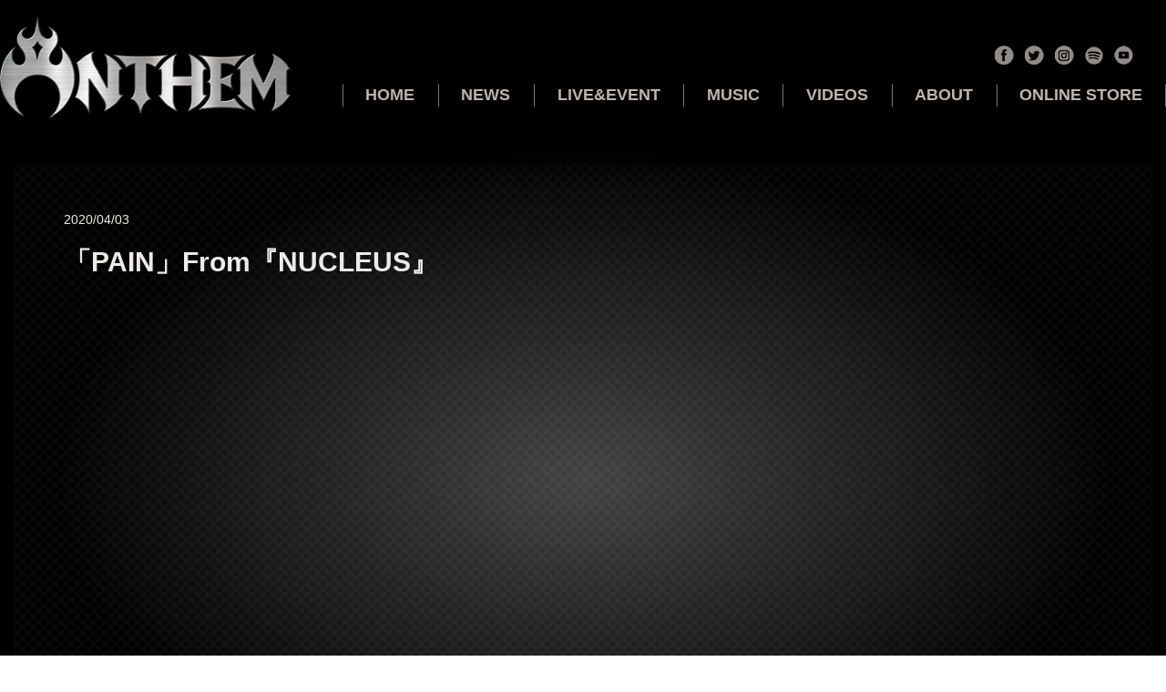

--- FILE ---
content_type: text/html; charset=UTF-8
request_url: http://www.heavymetalanthem.com/videos/%E3%80%8Cpain%E3%80%8Dfrom%E3%80%8Enucleus%E3%80%8F/
body_size: 5422
content:

<!DOCTYPE html>
<html lang="ja">
<head>
<meta http-equiv="Content-Type" content="text/html; charset=UTF-8">
<meta content="yes" name="apple-mobile-web-app-capable">
<meta name="viewport" content="width=device-width,height=device-height,inital-scale=1.0,maximum-scale=1.0,user-scalable=no;">

<meta name="keywords" content="柴田 直人,清水 昭男,森川 之雄,田丸 勇,ANTHEM,アンセム">
<meta name="description" content="ANTHEMオフィシャルサイト。日本を代表する正統派ヘヴィ・メタル・バンド。リリース情報やライヴ情報、グッズ販売など">
<!--[if IE]><meta http-equiv="X-UA-Compatible" content="IE=edge"><![endif]-->

		<!-- All in One SEO 4.1.6.2 -->
		<title>「PAIN」From『NUCLEUS』 | ANTHEM（アンセム）</title>
		<meta name="robots" content="max-image-preview:large" />
		<link rel="canonical" href="http://www.heavymetalanthem.com/videos/%e3%80%8cpain%e3%80%8dfrom%e3%80%8enucleus%e3%80%8f/" />
		<meta property="og:locale" content="ja_JP" />
		<meta property="og:site_name" content="ANTHEM（アンセム） | official site" />
		<meta property="og:type" content="article" />
		<meta property="og:title" content="「PAIN」From『NUCLEUS』 | ANTHEM（アンセム）" />
		<meta property="og:url" content="http://www.heavymetalanthem.com/videos/%e3%80%8cpain%e3%80%8dfrom%e3%80%8enucleus%e3%80%8f/" />
		<meta property="article:published_time" content="2020-04-03T09:03:52+00:00" />
		<meta property="article:modified_time" content="2020-04-03T09:03:52+00:00" />
		<meta name="twitter:card" content="summary" />
		<meta name="twitter:title" content="「PAIN」From『NUCLEUS』 | ANTHEM（アンセム）" />
		<script type="application/ld+json" class="aioseo-schema">
			{"@context":"https:\/\/schema.org","@graph":[{"@type":"WebSite","@id":"http:\/\/www.heavymetalanthem.com\/#website","url":"http:\/\/www.heavymetalanthem.com\/","name":"ANTHEM\uff08\u30a2\u30f3\u30bb\u30e0\uff09","description":"official site","inLanguage":"ja","publisher":{"@id":"http:\/\/www.heavymetalanthem.com\/#organization"}},{"@type":"Organization","@id":"http:\/\/www.heavymetalanthem.com\/#organization","name":"ANTHEM\uff08\u30a2\u30f3\u30bb\u30e0\uff09","url":"http:\/\/www.heavymetalanthem.com\/"},{"@type":"BreadcrumbList","@id":"http:\/\/www.heavymetalanthem.com\/videos\/%e3%80%8cpain%e3%80%8dfrom%e3%80%8enucleus%e3%80%8f\/#breadcrumblist","itemListElement":[{"@type":"ListItem","@id":"http:\/\/www.heavymetalanthem.com\/#listItem","position":1,"item":{"@type":"WebPage","@id":"http:\/\/www.heavymetalanthem.com\/","name":"\u30db\u30fc\u30e0","description":"official site","url":"http:\/\/www.heavymetalanthem.com\/"},"nextItem":"http:\/\/www.heavymetalanthem.com\/videos\/%e3%80%8cpain%e3%80%8dfrom%e3%80%8enucleus%e3%80%8f\/#listItem"},{"@type":"ListItem","@id":"http:\/\/www.heavymetalanthem.com\/videos\/%e3%80%8cpain%e3%80%8dfrom%e3%80%8enucleus%e3%80%8f\/#listItem","position":2,"item":{"@type":"WebPage","@id":"http:\/\/www.heavymetalanthem.com\/videos\/%e3%80%8cpain%e3%80%8dfrom%e3%80%8enucleus%e3%80%8f\/","name":"\u300cPAIN\u300dFrom\u300eNUCLEUS\u300f","url":"http:\/\/www.heavymetalanthem.com\/videos\/%e3%80%8cpain%e3%80%8dfrom%e3%80%8enucleus%e3%80%8f\/"},"previousItem":"http:\/\/www.heavymetalanthem.com\/#listItem"}]},{"@type":"Person","@id":"http:\/\/www.heavymetalanthem.com\/news\/author\/wpadmin\/#author","url":"http:\/\/www.heavymetalanthem.com\/news\/author\/wpadmin\/","name":"wpadmin","image":{"@type":"ImageObject","@id":"http:\/\/www.heavymetalanthem.com\/videos\/%e3%80%8cpain%e3%80%8dfrom%e3%80%8enucleus%e3%80%8f\/#authorImage","url":"http:\/\/2.gravatar.com\/avatar\/85d118f4e48eb6cf5cf4c383c23d0dbd?s=96&d=mm&r=g","width":96,"height":96,"caption":"wpadmin"}},{"@type":"WebPage","@id":"http:\/\/www.heavymetalanthem.com\/videos\/%e3%80%8cpain%e3%80%8dfrom%e3%80%8enucleus%e3%80%8f\/#webpage","url":"http:\/\/www.heavymetalanthem.com\/videos\/%e3%80%8cpain%e3%80%8dfrom%e3%80%8enucleus%e3%80%8f\/","name":"\u300cPAIN\u300dFrom\u300eNUCLEUS\u300f | ANTHEM\uff08\u30a2\u30f3\u30bb\u30e0\uff09","inLanguage":"ja","isPartOf":{"@id":"http:\/\/www.heavymetalanthem.com\/#website"},"breadcrumb":{"@id":"http:\/\/www.heavymetalanthem.com\/videos\/%e3%80%8cpain%e3%80%8dfrom%e3%80%8enucleus%e3%80%8f\/#breadcrumblist"},"author":"http:\/\/www.heavymetalanthem.com\/news\/author\/wpadmin\/#author","creator":"http:\/\/www.heavymetalanthem.com\/news\/author\/wpadmin\/#author","datePublished":"2020-04-03T09:03:52+00:00","dateModified":"2020-04-03T09:03:52+00:00"}]}
		</script>
		<!-- All in One SEO -->

<link rel='dns-prefetch' href='//s.w.org' />
<link rel="alternate" type="application/rss+xml" title="ANTHEM（アンセム） &raquo; 「PAIN」From『NUCLEUS』 のコメントのフィード" href="http://www.heavymetalanthem.com/videos/%e3%80%8cpain%e3%80%8dfrom%e3%80%8enucleus%e3%80%8f/feed/" />
		<script type="text/javascript">
			window._wpemojiSettings = {"baseUrl":"https:\/\/s.w.org\/images\/core\/emoji\/11\/72x72\/","ext":".png","svgUrl":"https:\/\/s.w.org\/images\/core\/emoji\/11\/svg\/","svgExt":".svg","source":{"concatemoji":"http:\/\/www.heavymetalanthem.com\/anthem\/wp-includes\/js\/wp-emoji-release.min.js?ver=4.9.26"}};
			!function(e,a,t){var n,r,o,i=a.createElement("canvas"),p=i.getContext&&i.getContext("2d");function s(e,t){var a=String.fromCharCode;p.clearRect(0,0,i.width,i.height),p.fillText(a.apply(this,e),0,0);e=i.toDataURL();return p.clearRect(0,0,i.width,i.height),p.fillText(a.apply(this,t),0,0),e===i.toDataURL()}function c(e){var t=a.createElement("script");t.src=e,t.defer=t.type="text/javascript",a.getElementsByTagName("head")[0].appendChild(t)}for(o=Array("flag","emoji"),t.supports={everything:!0,everythingExceptFlag:!0},r=0;r<o.length;r++)t.supports[o[r]]=function(e){if(!p||!p.fillText)return!1;switch(p.textBaseline="top",p.font="600 32px Arial",e){case"flag":return s([55356,56826,55356,56819],[55356,56826,8203,55356,56819])?!1:!s([55356,57332,56128,56423,56128,56418,56128,56421,56128,56430,56128,56423,56128,56447],[55356,57332,8203,56128,56423,8203,56128,56418,8203,56128,56421,8203,56128,56430,8203,56128,56423,8203,56128,56447]);case"emoji":return!s([55358,56760,9792,65039],[55358,56760,8203,9792,65039])}return!1}(o[r]),t.supports.everything=t.supports.everything&&t.supports[o[r]],"flag"!==o[r]&&(t.supports.everythingExceptFlag=t.supports.everythingExceptFlag&&t.supports[o[r]]);t.supports.everythingExceptFlag=t.supports.everythingExceptFlag&&!t.supports.flag,t.DOMReady=!1,t.readyCallback=function(){t.DOMReady=!0},t.supports.everything||(n=function(){t.readyCallback()},a.addEventListener?(a.addEventListener("DOMContentLoaded",n,!1),e.addEventListener("load",n,!1)):(e.attachEvent("onload",n),a.attachEvent("onreadystatechange",function(){"complete"===a.readyState&&t.readyCallback()})),(n=t.source||{}).concatemoji?c(n.concatemoji):n.wpemoji&&n.twemoji&&(c(n.twemoji),c(n.wpemoji)))}(window,document,window._wpemojiSettings);
		</script>
		<style type="text/css">
img.wp-smiley,
img.emoji {
	display: inline !important;
	border: none !important;
	box-shadow: none !important;
	height: 1em !important;
	width: 1em !important;
	margin: 0 .07em !important;
	vertical-align: -0.1em !important;
	background: none !important;
	padding: 0 !important;
}
</style>
<link rel='stylesheet' id='contact-form-7-css'  href='http://www.heavymetalanthem.com/anthem/wp-content/plugins/contact-form-7/includes/css/styles.css?ver=5.1.1' type='text/css' media='all' />
<script type='text/javascript' src='http://www.heavymetalanthem.com/anthem/wp-includes/js/jquery/jquery.js?ver=1.12.4'></script>
<script type='text/javascript' src='http://www.heavymetalanthem.com/anthem/wp-includes/js/jquery/jquery-migrate.min.js?ver=1.4.1'></script>
<link rel='https://api.w.org/' href='http://www.heavymetalanthem.com/wp-json/' />
<link rel="EditURI" type="application/rsd+xml" title="RSD" href="http://www.heavymetalanthem.com/anthem/xmlrpc.php?rsd" />
<link rel="wlwmanifest" type="application/wlwmanifest+xml" href="http://www.heavymetalanthem.com/anthem/wp-includes/wlwmanifest.xml" /> 
<link rel='prev' title='「Wild Anthem」＠2019.4.26 KEEP IT TRUE Festival' href='http://www.heavymetalanthem.com/videos/%e3%80%8cwild-anthem%e3%80%8d%ef%bc%a02019-4-26-keep-it-true-festival/' />
<link rel='next' title='『ANTHEMライヴアーカイヴス・ストリーミング』コメント動画' href='http://www.heavymetalanthem.com/videos/%e3%80%8eanthem%e3%83%a9%e3%82%a4%e3%83%b4%e3%82%a2%e3%83%bc%e3%82%ab%e3%82%a4%e3%83%b4%e3%82%b9%e3%83%bb%e3%82%b9%e3%83%88%e3%83%aa%e3%83%bc%e3%83%9f%e3%83%b3%e3%82%b0%e3%80%8f%e3%82%b3%e3%83%a1/' />
<meta name="generator" content="WordPress 4.9.26" />
<link rel='shortlink' href='http://www.heavymetalanthem.com/?p=2373' />
<link rel="alternate" type="application/json+oembed" href="http://www.heavymetalanthem.com/wp-json/oembed/1.0/embed?url=http%3A%2F%2Fwww.heavymetalanthem.com%2Fvideos%2F%25e3%2580%258cpain%25e3%2580%258dfrom%25e3%2580%258enucleus%25e3%2580%258f%2F" />
<link rel="alternate" type="text/xml+oembed" href="http://www.heavymetalanthem.com/wp-json/oembed/1.0/embed?url=http%3A%2F%2Fwww.heavymetalanthem.com%2Fvideos%2F%25e3%2580%258cpain%25e3%2580%258dfrom%25e3%2580%258enucleus%25e3%2580%258f%2F&#038;format=xml" />
<link rel="stylesheet" type="text/css" href="http://www.heavymetalanthem.com/anthem/wp-content/themes/anthem/style.css" media="all">
<link rel="icon" href="http://www.heavymetalanthem.com/anthem/wp-content/themes/anthem/img/favicon.ico">
<script type="text/javascript" src="http://www.heavymetalanthem.com/anthem/wp-content/themes/anthem/js/jquery.min.js"></script> 
<script type="text/javascript" src="http://www.heavymetalanthem.com/anthem/wp-content/themes/anthem/js/jquery.matchHeight-min.js"></script> 
<script type="text/javascript" src="http://www.heavymetalanthem.com/anthem/wp-content/themes/anthem/js/jquery.biggerlink.min.js"></script> 
<script type="text/javascript" src="http://www.heavymetalanthem.com/anthem/wp-content/themes/anthem/js/lazyload.min.js"></script> 
<script type="text/javascript" src="http://www.heavymetalanthem.com/anthem/wp-content/themes/anthem/js/common.js"></script>
<script type="text/javascript">
function googleTranslateElementInit() {
  new google.translate.TranslateElement({pageLanguage: 'ja', includedLanguages: 'en,ja,zh-CN,es,pt,fr,ru,it,de,ko', layout: google.translate.TranslateElement.InlineLayout.SIMPLE}, 'google_translate_element');
}
</script><script type="text/javascript" src="//translate.google.com/translate_a/element.js?cb=googleTranslateElementInit"></script>
<style>
.goog-te-gadget-simple {
    border: 0;
    padding: 0;
    display: block;
    box-sizing: border-box;
    background: none;
    width: 21px;
    margin-top: -2px;
    position: absolute;
    bottom: 1px;
}
.goog-te-gadget-icon {
    display: none;
}
.goog-te-menu-value {
    /*
	display: table-cell;
	margin: 0;
*/
    display: block;
    margin-top: 0px;
    vertical-align: middle;
    padding: 0;
background:url(http://www.heavymetalanthem.com/anthem/wp-content/themes/anthem/img/icon_language.png)no-repeat 0 0;
    color: #fff !important;
    width: 21px;
    height: 21px;
    font-size: 1.2rem;
}
.goog-te-menu-value span:first-child {
    display: none
}
.goog-te-menu-value img, .goog-te-menu-value span {
    display: none;
}
.goog-te-menu-value {
    margin-left: 0px;
}
</style>
</head>
<body class="videos-template-default single single-videos postid-2373" id="%e3%80%8cpain%e3%80%8dfrom%e3%80%8enucleus%e3%80%8f">
<div id="wrapper">
<header>
  <div id="header">
    <div id="headerIn" class="clearfix">
      <h1 id="headerLogo"><a href="http://www.heavymetalanthem.com"><img src="http://www.heavymetalanthem.com/anthem/wp-content/themes/anthem/img/logo.png" srcset="http://www.heavymetalanthem.com/anthem/wp-content/themes/anthem/img/logo.png 1x, http://www.heavymetalanthem.com/anthem/wp-content/themes/anthem/img/logo@2x.png 2x" alt="ANTHEM"></a></h1>
      <div class="btnMenu"> <a href="javascript:void(0);"> <span></span> <span></span> <span></span> </a> </div>
      <div id="headerLinks">
        <nav id="gNavi">
          <ul class="clearfix">
            <li id="menu-item-18" class="menu-item menu-item-type-custom menu-item-object-custom menu-item-home menu-item-18"><a href="http://www.heavymetalanthem.com"><span>HOME</span></a></li>
<li id="menu-item-19" class="menu-item menu-item-type-post_type menu-item-object-page menu-item-19"><a href="http://www.heavymetalanthem.com/news/"><span>NEWS</span></a></li>
<li id="menu-item-20" class="menu-item menu-item-type-post_type menu-item-object-page menu-item-20"><a href="http://www.heavymetalanthem.com/live/"><span>LIVE&#038;EVENT</span></a></li>
<li id="menu-item-21" class="menu-item menu-item-type-post_type menu-item-object-page menu-item-21"><a href="http://www.heavymetalanthem.com/music/"><span>MUSIC</span></a></li>
<li id="menu-item-22" class="menu-item menu-item-type-post_type menu-item-object-page menu-item-22"><a href="http://www.heavymetalanthem.com/videos/"><span>VIDEOS</span></a></li>
<li id="menu-item-23" class="menu-item menu-item-type-post_type menu-item-object-page menu-item-23"><a href="http://www.heavymetalanthem.com/about/"><span>ABOUT</span></a></li>
            <li><a href="https://7net.omni7.jp/general/027017/000000anthem" target="_blank"><span>ONLINE STORE</span></a></li>
          </ul>
        </nav>
        <!-- /#gNavi -->
        <ul class="sns">
          <li class="fb"><a href="https://ja-jp.facebook.com/heavymetalanthem/" target="_blank"><img src="http://www.heavymetalanthem.com/anthem/wp-content/themes/anthem/img/icon_facebook.png" srcset="http://www.heavymetalanthem.com/anthem/wp-content/themes/anthem/img/icon_facebook.png 1x, http://www.heavymetalanthem.com/anthem/wp-content/themes/anthem/img/icon_facebook@2x.png 2x" alt="Facebook"></a>
            <ul>
              <li><a href="https://ja-jp.facebook.com/heavymetalanthem/">日本語</a></li>
              <li><a href="https://www.facebook.com/heavymetalanthem.en">English</a></li>
            </ul>
          </li>
          <li><a href="https://twitter.com/anthem_official" target="_blank"><img src="http://www.heavymetalanthem.com/anthem/wp-content/themes/anthem/img/icon_twitter.png" srcset="http://www.heavymetalanthem.com/anthem/wp-content/themes/anthem/img/icon_twitter.png 1x, http://www.heavymetalanthem.com/anthem/wp-content/themes/anthem/img/icon_twitter@2x.png 2x" alt="Twitter"></a></li>
          <li><a href="https://www.instagram.com/heavymetal_anthem/?hl=ja" target="_blank"><img src="http://www.heavymetalanthem.com/anthem/wp-content/themes/anthem/img/icon_insta.png" srcset="http://www.heavymetalanthem.com/anthem/wp-content/themes/anthem/img/icon_insta.png 1x, http://www.heavymetalanthem.com/anthem/wp-content/themes/anthem/img/icon_insta@2x.png 2x" alt="Twitter"></a></li>
          <li><a href="https://open.spotify.com/artist/67BObUWOkPPGftw3ITCHXH?si=umpdyFv5TeudLArURhjCoA" target="_blank"><img src="http://www.heavymetalanthem.com/anthem/wp-content/themes/anthem/img/icon_sns.png" srcset="http://www.heavymetalanthem.com/anthem/wp-content/themes/anthem/img/icon_sns.png 1x, http://www.heavymetalanthem.com/anthem/wp-content/themes/anthem/img/icon_sns@2x.png 2x" alt="Twitter"></a></li>
          <!--<li><a href="#" target="_blank"><img src="http://www.heavymetalanthem.com/anthem/wp-content/themes/anthem/img/icon_language.png" srcset="http://www.heavymetalanthem.com/anthem/wp-content/themes/anthem/img/icon_language.png 1x, http://www.heavymetalanthem.com/anthem/wp-content/themes/anthem/img/icon_language@2x.png 2x" alt=""></a></li>-->
          <li><a href="https://www.youtube.com/channel/UCNMYV5R-_VTsOd2vYwfwTeg/featured?view_as=subscriber" target="_blank"><img src="http://www.heavymetalanthem.com/anthem/wp-content/themes/anthem/img/icon_you.png" srcset="http://www.heavymetalanthem.com/anthem/wp-content/themes/anthem/img/icon_you.png 1x, http://www.heavymetalanthem.com/anthem/wp-content/themes/anthem/img/icon_you@2x.png 2x" alt="YouTube"></a></li>
          <li>
            <div id="google_translate_element"></div>
          </li>
        </ul>
      </div>
      <!-- /.headerLinks --> 
    </div>
    <!-- /.headerIn --> 
  </div>
  <!-- /#header --> 
</header>
   
   <article>
		<div id="contents">
      <div class="inner">
        <div class="liveEventDetail">
          <p class="date">2020/04/03<span class="cat"></span></p>
          <h2>「PAIN」From『NUCLEUS』</h2>
          <div class="detailMain">
            <p><iframe width="560" height="315" src="https://www.youtube.com/embed/zN-Hk6U3qKY" frameborder="0" allow="accelerometer; autoplay; encrypted-media; gyroscope; picture-in-picture" allowfullscreen></iframe></p>
          </div>
        </div>
      </div>
		</div><!-- /#contents -->
	</article>

	<footer>
    	<div id="footer">
    		<div class="footerBanner">
          <ul>
            <li><a href="https://www.schecter.co.jp/" target="_blank" class="op"><img src="http://www.heavymetalanthem.com/anthem/wp-content/themes/anthem/img/bnr_logo01.png" srcset="http://www.heavymetalanthem.com/anthem/wp-content/themes/anthem/img/bnr_logo01.png 1x, http://www.heavymetalanthem.com/anthem/wp-content/themes/anthem/img/bnr_logo01@2x.png 2x" alt=""></a></li>
            <li><a href="https://www.pearlgakki.com/" target="_blank" class="op"><img src="http://www.heavymetalanthem.com/anthem/wp-content/themes/anthem/img/bnr_logo02.png" srcset="http://www.heavymetalanthem.com/anthem/wp-content/themes/anthem/img/bnr_logo02.png 1x, http://www.heavymetalanthem.com/anthem/wp-content/themes/anthem/img/bnr_logo02@2x.png 2x" alt=""></a></li>
            
            <li><a href="https://moridaira.jp/jim_dunlop" target="_blank" class="op"><img src="http://www.heavymetalanthem.com/anthem/wp-content/themes/anthem/img/bnr_logo08.png" srcset="http://www.heavymetalanthem.com/anthem/wp-content/themes/anthem/img/bnr_logo08.png 1x, http://www.heavymetalanthem.com/anthem/wp-content/themes/anthem/img/bnr_logo08@2x.png 2x" alt=""></a></li>
            <li><a href="https://moridaira.jp/ghs" target="_blank" class="op"><img src="http://www.heavymetalanthem.com/anthem/wp-content/themes/anthem/img/bnr_logo09.png" srcset="http://www.heavymetalanthem.com/anthem/wp-content/themes/anthem/img/bnr_logo09.png 1x, http://www.heavymetalanthem.com/anthem/wp-content/themes/anthem/img/bnr_logo09@2x.png 2x" alt=""></a></li>
            <li><a href="http://www.electroharmonix.co.jp/" target="_blank" class="op"><img src="http://www.heavymetalanthem.com/anthem/wp-content/themes/anthem/img/bnr_logo06.png" srcset="http://www.heavymetalanthem.com/anthem/wp-content/themes/anthem/img/bnr_logo06.png 1x, http://www.heavymetalanthem.com/anthem/wp-content/themes/anthem/img/bnr_logo06@2x.png 2x" alt=""></a></li>
          </ul>
          <ul>
            <li><a href="https://www.nuclearblast.de/en/label/music/band/about/5689148.anthem.html" target="_blank" class="op"><img src="http://www.heavymetalanthem.com/anthem/wp-content/themes/anthem/img/nuclear.jpg" alt=""></a></li>
            <!--<li><a href="http://goldenrobotrecords.com/golden-robot-records/anthem-jpn/" target="_blank" class="op"><img src="http://www.heavymetalanthem.com/anthem/wp-content/themes/anthem/img/goldenrobot.jpg" alt=""></a></li>-->
            <li><a href="http://wardrecords.com/page/anthem/" target="_blank" class="op"><img src="http://www.heavymetalanthem.com/anthem/wp-content/themes/anthem/img/banner01.jpg" srcset="http://www.heavymetalanthem.com/anthem/wp-content/themes/anthem/img/banner01.jpg 1x, http://www.heavymetalanthem.com/anthem/wp-content/themes/anthem/img/banner01@2x.jpg 2x" alt=""></a></li>
            <li><a href="https://www.reapermusic.de/reaper" target="_blank" class="op"><img src=http://www.heavymetalanthem.com/anthem/wp-content/uploads/2023/03/reaper.jpg" alt=""></a></li>
<!--
            <li><a href="http://30thanniversarytour.heavymetalanthem.com/" target="_blank" class="op"><img src="http://www.heavymetalanthem.com/anthem/wp-content/themes/anthem/img/banner02.png" srcset="http://www.heavymetalanthem.com/anthem/wp-content/themes/anthem/img/banner02.jpg 1x, http://www.heavymetalanthem.com/anthem/wp-content/themes/anthem/img/banner02@2x.jpg 2x" alt=""></a></li>
-->
            <li><a href="https://www.jvcmusic.co.jp/-/Discography/A015667/VIZP-135.html"  target="_blank" class="op"><img src="http://www.heavymetalanthem.com/anthem/wp-content/themes/anthem/img/banner03.png" srcset="http://www.heavymetalanthem.com/anthem/wp-content/themes/anthem/img/banner03.jpg 1x, http://www.heavymetalanthem.com/anthem/wp-content/themes/anthem/img/banner03@2x.jpg 2x" alt=""></a></li>
            <li><a href="http://kings-rock.jp/special/987" target="_blank" class="op"><img src="http://www.heavymetalanthem.com/anthem/wp-content/themes/anthem/img/banner04.png" srcset="http://www.heavymetalanthem.com/anthem/wp-content/themes/anthem/img/banner04.jpg 1x, http://www.heavymetalanthem.com/anthem/wp-content/themes/anthem/img/banner04@2x.jpg 2x" alt=""></a></li>
          </ul>
    		</div>
        <p class="footerLogo"><a href="http://www.heavymetalanthem.com"><img src="http://www.heavymetalanthem.com/anthem/wp-content/themes/anthem/img/ft_logo.png" srcset="http://www.heavymetalanthem.com/anthem/wp-content/themes/anthem/img/ft_logo.png 1x, http://www.heavymetalanthem.com/anthem/wp-content/themes/anthem/img/ft_logo@2x.png 2x" alt="ANTHEM"></a></p>
			<p id="copyright">Copyright © HeavyMetalAnthem.com All Rights Reserved</p>
        </div><!-- /#footer -->
	</footer>
</div><!-- /#wrapper -->

<script type='text/javascript'>
/* <![CDATA[ */
var wpcf7 = {"apiSettings":{"root":"http:\/\/www.heavymetalanthem.com\/wp-json\/contact-form-7\/v1","namespace":"contact-form-7\/v1"}};
/* ]]> */
</script>
<script type='text/javascript' src='http://www.heavymetalanthem.com/anthem/wp-content/plugins/contact-form-7/includes/js/scripts.js?ver=5.1.1'></script>
<script type='text/javascript' src='http://www.heavymetalanthem.com/anthem/wp-includes/js/wp-embed.min.js?ver=4.9.26'></script>
</body>
</html>
      


--- FILE ---
content_type: text/css
request_url: http://www.heavymetalanthem.com/anthem/wp-content/themes/anthem/css/page.css
body_size: 4458
content:
@charset "utf-8";
/*
 * page.css
 *
 *  version --- 1.0
 *  updated --- 2017/11/30
 */

/*
 * オバタ追加
 */

.taC img {
    max-width: 1300px;
}
.youtubebox {
    position: relative;
    padding-bottom: 56.25%;
    height: 0;
    overflow: hidden;
}
.youtubebox iframe {
position: absolute;
    top: 0;
    left: 0;
    width: 100%;
    height: 100%;
 }
.br-pc {
	display: block;
}
.br-sp {
	display: none;
}
.sponly {
	display: none;
}

/*** タブレット 768x ~ 959px***/
@media screen and (max-width: 959px) {
.br-pc {
	display: none;
}
.br-sp {
	display: block;
}
.pconly {
	display: none;
}
.sponly {
	display: block;
}
}


/*
 * オバタ追加
 */

#gallery-1 img {
    box-sizing: border-box;
}
ul.othershop{
  display: flex;
  justify-content: center;
  flex-wrap: wrap;
}
ul.othershop li{
	width:23%;
	margin-bottom: 10px;
}

#headerLinks li.fb {
    position: relative;
}
#headerLinks li.fb ul {
    position: absolute;
    top: 20px;
    left: -50%;
}
#headerLinks li.fb ul li {
    display: block;
    height: 0;
    overflow: hidden;
    transition: .4s;
    width: 100%;
    margin: 0;
    text-align: center;
    font-size: 0.7em;
    padding: 5px 0 2px;
    opacity: 0;
}
#headerLinks li.fb:hover ul li{
	height: auto; /*サブメニューの高さ*/
	overflow: visible;
	background:#000;
	opacity: 100;
}
#headerLinks li.fb:hover ul li a{
padding:5px 2px;
}
#headerLinks li.fb:hover ul li:last-child a{
padding:0 2px 5px;
}
#headerLinks li.fb:hover ul li a:hover{
text-decoration: underline;
	    transition: .4s;
}

div.wpcf7-mail-sent-ok {
    border: 2px solid #fff;
}
.contact ol{
		width:49%;
		float:left;
	    background: #000 url(http://www.heavymetalanthem.com/anthem/wp-content/uploads/2019/03/morikawaback.jpg) no-repeat top center;
    background-size: cover;
    padding: 500px 10px 10px;
    box-sizing: border-box;
	box-shadow: 0px 0px 7px 3px #000b1d
}
.contact li{
	margin-top:20px;
}
.contact ol:nth-child(even){
		float:right;
		    background: #000 url(http://www.heavymetalanthem.com/anthem/wp-content/uploads/2019/03/sakamotoback.jpg) no-repeat top center;
	background-size: cover;
    box-shadow: 0px 0px 7px 3px #190018
}
.sent .submitdiv{
	display:none;
}
.liveEventDetail .detailMain h3.hdM.request{
	font-size: 3rem;
    margin-top: 80px;
background: linear-gradient(to right, #f00 0%, #f80 14.28%, #dd8d00 28.56%, #dda300 42.85%, #dd3d00 57.14%, #ff00aa 71.42%, #ee3700 85.71%, #f00 100%) 0% center / 200% auto;
          background-clip: text;
  -webkit-background-clip: text;
          text-fill-color: transparent;
  -webkit-text-fill-color: transparent;
  animation: request 4s linear infinite;
}
@keyframes request {
  to { background-position-x: 200%; }
}
.liveEventDetail form p.reqtitle{
	border-bottom: 2px solid #fff;
	font-size:120%;
}
input,textarea{
    width: 100%;
    box-sizing: border-box;
    border-radius: 5px;
}

.liveEventWrap .liveEventLink li {
  width: 154px;
  margin-right: 2px;
  float: left;
}

.liveEventWrap .liveEventLink li a {
  display: block;
  width: 100%;
  font-size: 1.8rem;
  line-height: 45px;
  background: #4f4e4e;
  text-align: center;
  font-weight: bold;
  color: #edebe9;
  font-family: Arial,Helvetica,sans-serif;
}

.liveEventWrap .liveEventLink li a.active {
  background: #212121;
}
.liveEventWrap .liveEventLink li a:hover {
  text-decoration: none;
}


.liveEventItem {
  background: #212121;
  padding: 18px;
  margin-bottom: 10px;
  font-size: 1.2rem;
  line-height: 1.5;
}
.liveEventItem .image {
  float: left;
  width: 275px;
  margin-right: 35px;
}
.liveEventItem:hover .image {
  opacity: .7;
	-webkit-opacity: .7;
	-moz-opacity: .7;
	-webkit-transition: opacity 0.5s ease-out;
	-moz-transition: opacity 0.5s ease-out;
	-ms-transition: opacity 0.5s ease-out;
	transition: opacity 0.5s ease-out;
}
.liveEventItem h3 {
  font-size: 2.1rem;
  line-height: 1.71;
  font-weight: bold;
  margin-bottom: 20px;
}
.liveEventItem h3 .date {
  display: block;
}
.liveEventItem .addr {
  font-size: 1.4rem;
  font-weight: bold;
  margin-bottom: 12px;
}
.wpcf7-submit{
	width: 33%;
    padding: 10px 0px;
    font-size: 1.2em;
	background-color: #fff;
    color: #000;
    cursor: pointer;
    border-radius: 10px;
    margin: 20px auto;
    display: block;
}
.wpcf7-textarea{
	height:75px;
}




/*** タブレット 768x ~ 959px***/
@media screen and (max-width: 959px) {
  .liveEventWrap .liveEventLink li {
    width: 170px;
  }
#headerLinks li.fb {
    position: relative;
}
#headerLinks li.fb ul {
    position: absolute;
    top: 20px;
    left: -50%;
}
#headerLinks li.fb ul li {
	height: auto; /*サブメニューの高さ*/
	overflow: visible;
    font-size: 0.7em;
    padding: 5px 0 2px;
	opacity: 100;
}
#headerLinks li.fb ul li a{
padding:5px 2px;
}
#headerLinks li.fb ul li:last-child a{
padding:0 2px 5px;
}
#gallery-1 dl.gallery-item{
		width:100%;
	}
.musicDetail .musicBox .musicInfo ul.othershop{
      position: relative;
}
.musicDetail .musicBox .musicInfo ul.othershop li{
	width:40%;
	margin: 0 5px 10px 0;
}
	
}

/*** スマホ 320px ~ 767px***/
@media screen and (max-width: 767px) {
	.contact ol{
		width:100%;
    background-size: 100%;
    padding: 300px 0px 10px;
    box-sizing: border-box;
}
.contact ol:nth-child(even){
		    background: #ddd url(http://www.heavymetalanthem.com/anthem/wp-content/uploads/2019/03/sakamotoback.jpg) no-repeat top center;
	background-size: 100%;
}
	.wpcf7-submit {
    width: 50%;
}
  .liveEventWrap {
    margin: 0 -25px;
  }
  .liveEventWrap .liveEventLink {
    margin-left: -2px;
  }
  .liveEventWrap .liveEventLink li {
    width: 20%;
    margin-right: 0;
    box-sizing: border-box;
    padding-left: 2px;
  }
  .liveEventWrap .liveEventLink li a {
    font-size: 1.2rem;
    line-height: 3;
  }
  .liveEventItem {
    background: #212121;
    padding: 20px 25px 25px;
    margin-bottom: 2px;
    font-size: 1rem;
    line-height: 1.5;
  }
  .liveEventItem .image {
    float: none;
    width: 100%;
    margin-right: 0;
    margin-bottom: 15px;
  }
  .liveEventItem:hover .image {
    opacity: 1;
    -webkit-opacity: 1;
    -moz-opacity: 1;
  }
  .liveEventItem h3 {
    font-size: 1.3rem;
    line-height: 1.38;
    margin-bottom: 10px;
  }
  .liveEventItem .addr {
    font-size: 1.2rem;
    margin-bottom: 8px;
  }
}


.liveEventDetail {
  max-width: 1140px;
  margin: 0 auto;
}
.liveEventDetail .date {
  font-size: 1.4rem;
  font-family: Arial,Helvetica,sans-serif;
  margin-bottom: 13px;
  line-height: 1.5;
}
.liveEventDetail .date .cat {
  display: inline-block;
  margin-left: 10px;
}

.liveEventDetail h2 {
  font-size: 3rem;
  line-height: 1.5;
  font-weight: bold;
  margin-bottom: 40px;
}


.ticketInfoWrap {
  margin-bottom: 80px;
}
.ticketInfoWrap dl {
  font-size: 1.7rem;
  line-height: 1.89;
  padding: 6px 60px 7px 20px;
}
.ticketInfoWrap dl dt {
  float: left;
width: 530px;
}
.ticketInfoWrap dl dd {
  overflow: hidden;
  position: relative;
  padding-right: 210px;
}
.ticketInfoWrap dl dd a.ticketLink,
.ticketInfoWrap dl dd span.ticketLink{
  display: block;
  border: 1px solid #fff;
  width: 200px;
  height: 32px;
  box-sizing: border-box;
  position: absolute;
  right: 0;
  top: 0;
  z-index: 2;
  font-size: 1.7rem;
  line-height: 30px;
  text-align: center;
}
.ticketInfoWrap dl dd .ticketLink.after{
  background: #212121;
}
.ticketInfoWrap dl dd .ticketLink.before{
  background: #4f4e4e;
}
.ticketInfoWrap dl dd .ticketLink.processing{
  background: #6e090d;
  font-weight: bold;
}
.ticketInfoWrap dl dd a.ticketLink:hover{
  opacity: .7;
}
.liveEventDetail .detailMain {
  margin-bottom: 50px;
}
.liveEventDetail .detailMainImg {
  margin-bottom: 30px;
  text-align: center;
}
.liveEventDetail .detailMain figure {
  margin: 0;
  padding: 0;
  margin-bottom: 30px;
  text-align: center;
  display: block;
}

.liveEventDetail .detailMain p {
  font-size: 1.7rem;
  line-height: 1.76;
  margin-bottom: 30px;
}

.liveEventDetail .detailMain h1 {
  font-size: 30px;
  line-height: 1.5;
  font-weight: bold;
  color: #edebe9;
  margin-bottom: 50px;
}

.liveEventDetail .detailMain h2 {
	font-size: 2.6rem;
  line-height: 1.5;
  font-weight: bold;
  color: #edebe9;
  margin-bottom: 30px;
}

.liveEventDetail .detailMain h3{
	font-size: 20px;
  line-height: 1.5;
  font-weight: bold;
  color: #edebe9;
  margin-bottom: 20px;
}

.liveEventDetail .detailMain h4,
.liveEventDetail .detailMain h5,
.liveEventDetail .detailMain h6{
	font-size: 16px;
  line-height: 1.5;
  font-weight: bold;
  color: #edebe9;
  margin-bottom: 10px;
}
.liveEventDetail .detailMain a{
  text-decoration: underline;
}
.liveInfoWrap {
  padding: 15px 0 0 20px;
}
.liveInfoWrap .liveInfoBox {
  float: left;
  width: 44.6%;
  font-size: 1.4rem;
  line-height: 1.5;
}
.liveInfoWrap .liveInfoBox h4 {
  font-weight: bold;
  margin-bottom: 4px;
}
.liveInfoWrap .liveInfoBox p {
  margin-bottom: 20px;
}

.liveInfoWrap .liveInfoMap {
  width: 53.5%;
  height: 420px;
  float: right;
}
.liveInfoWrap .liveInfoMap iframe {
  width: 100%;
  height: 100%;
}

/*** スマホ 320px ~ 767px***/
@media screen and (max-width: 767px) {

	
  .liveEventDetail .date {
    font-size: 1rem;
  }

  .liveEventDetail h2 {
    font-size: 1.8rem;
    margin-bottom: 20px;
  }

  .liveEventDetail .detailMainImg {
    margin-bottom: 20px;
  }

  .ticketInfoWrap {
    margin-bottom: 20px;
  }
  .ticketInfoWrap dl {
    font-size: 1.2rem;
    line-height: 1.89;
    padding: 0 0 30px 0;
  }
  .ticketInfoWrap dl dt {
    float: none;
    width: 100%;
    margin-bottom: 5px;
  }
  .ticketInfoWrap dl dd {
    overflow: visible;
    position: relative;
    padding-right: 110px;
  }
  .ticketInfoWrap dl dd a.ticketLink,
  .ticketInfoWrap dl dd span.ticketLink{
    width: 100px;
    height: 25px;
    font-size: 1rem;
    line-height: 25px;
  }
  .ticketInfoWrap dl dd a.ticketLink:hover{
    opacity: 1;
  }
  .liveEventDetail .detailMain {
    font-size: 1.2rem;
    line-height: 1.75;
    margin-bottom: 50px;
  }

  .liveInfoWrap {
    padding: 0;
  }
  .liveInfoWrap .liveInfoBox {
    float: none;
    width: 100%;
    font-size: 1.2rem;
    margin-bottom: 35px;
  }
  .liveInfoWrap .liveInfoBox p {
    margin-bottom: 15px;
  }

  .liveInfoWrap .liveInfoMap {
    width: auto;
    margin: 0 -25px;
    height: 225px;
    float: none;
  }
}
.newsWrap .newsLink {
  margin-bottom: 53px;
  position: relative;
}
.newsWrap .newsLink .newsLinkHead {
  display: none;
}
.newsWrap .newsLink li {
  float: left;
  margin-right: 8px;
  min-width: 70px;
  box-sizing: border-box;
}
.newsWrap .newsLink li a {
  display: block;
  font-size: 1.4rem;
  font-family: Arial,Helvetica,sans-serif;
  line-height: 18px;
  position: relative;
  padding-right: 15px;
}
.newsWrap .newsLink li a:before {
  width: 100%;
  position: absolute;
  height: 1px;
  background: #3b3b3a;
  left: 0;
  bottom: -1px;
  z-index: 2;
  content: "";
}
.newsWrap .newsLink li a.active:before {
  background: #fff;
}

.newsWrap .newsBox dl {
  margin-bottom: 10px;
}

.newsWrap .newsBox dl dt {
  float: left;
  width: 185px;
  font-size: 1.2rem;
  line-height: 3.25;
}
.newsWrap .newsBox dl dt .cat {
  display: inline-block;
  margin-left: 10px;
}
.newsWrap .newsBox dl dd {
  overflow: hidden;
  font-size: 1.4rem;
  line-height: 2.14;
}
.newsWrap .newsBox dl dd a {
  display: block;
  font-size: 1.6rem;
  line-height: 2.16;
  font-weight: bold;
}
.newsWrap .newsBox dl dd a:hover {
  opacity: .7;
}
.btnReadMore {
  text-align: center;
  margin-top: 30px;
}
.btnReadMore .ajaxLoad {
  display: block;
  text-align: center;
  line-height: 1;
}
.btnReadMore .ajaxLoad img {
  display: none;
  margin-bottom: 10px;
}
.btnReadMore a {
  width: 100px;
  display: inline-block;
  border-bottom: 1px solid #fff;
  font-size: 1rem;
  line-height: 2.5;
  text-align: left;
  font-weight: bold;
}
@media screen and (max-width: 1200px) {
  .newsWrap .newsLink li {
    min-width: 50px;
  }
  .newsWrap .newsLink li a {
    padding-right: 5px;
  }
}
/*** スマホ 320px ~ 767px***/
@media screen and (max-width: 767px) {
  .newsWrap .newsLink {
    margin-bottom: 20px;
  }
  .newsWrap .newsLink .newsLinkHead {
    display: block;
    padding: 0 10px;
    font-size: 1.2rem;
    line-height: 3;
    position: relative;
    cursor: pointer;
    font-weight: bold;
    background: #212121;
  }
  .newsWrap .newsLink .newsLinkHead:before {
    position: absolute;
    right: 12px;
    top: 50%;
    margin-top: -5px;
    background: url(../img/icon_open.png) center center no-repeat;
    background-size: 100%;
    width: 18px;
    height: 11px;
    z-index: 2;
    content: "";
  }
  .newsWrap .newsLink ul {
    border: 0;
    position: absolute;
    left: 0;
    top: 100%;
    z-index: 99;
    width: 100%;
    display: none;
  }
  .newsWrap .newsLink ul.open {
    transition: all 0.5s !important;
    -moz-transition: all 0.5s !important; /* Firefox */
    -webkit-transition: all 0.5s !important; /* Chrome&Safari */
    display: block;
  }
  .newsWrap .newsLink li {
    float: none;
    margin-right: 0;
    min-width: none;
    width: 100%;
    border-top: 1px solid #fff;
  }
  .newsWrap .newsLink li a {
    display: block;
    font-size: 1.2rem;
    font-family: Arial,Helvetica,sans-serif;
    line-height: 3;
    position: relative;
    padding: 0 10px;
    background: #212121;
  }
  .newsWrap .newsLink li a:before {
    display: none;
  }
  .newsWrap .newsLink li a.active:before {
    display: none;
  }
  
  .newsWrap .newsBox dl {
    margin-bottom: 30px;
  }

  .newsWrap .newsBox dl dt {
    float: none;
    width: 100%;
    font-size: 1rem;
    line-height: 2;
    margin-bottom: 5px;
  }

  .newsWrap .newsBox dl dd {
    overflow: hidden;
    font-size: 1.2rem;
    line-height: 2.14;
  }
  .newsWrap .newsBox dl dd a {
    font-size: 1.5rem;
    line-height: 1.71;
    margin-bottom: 5px;
  }
  .newsWrap .newsBox dl dd a:hover {
    opacity: 1;
  }
  .btnReadMore {
    display: block;
  }
}

.videosList {
  max-width: 1100px;
  margin: 0 auto;
}

.videosList ul {
  margin-left: -40px;
}

.videosList ul li {
  float: left;
  width: 50%;
  padding-left: 40px;
  box-sizing: border-box;
  margin-bottom: 40px;
  height: 315px;
}
.videosList ul li p {
  height: 315px;
}
.videosList iframe {
  width: 100% !important;
  height: 100% !important;
}
.videosList .image {
  width: 100%;
  position: relative;
}
.videosList .image a {
  display: block;
  position: absolute;
  width: 100%;
  height: 100%;
  z-index: 2;
  left: 0;
  top: 0;
  background: url(../img/loading.svg) center center no-repeat #cccccc;
  overflow: hidden;
}
.videosList .image a img {
  display: block;
  position: absolute;
  width: 100%;
  z-index: 2;
  transform: translate(-50%,-50%);
  left: 50%;
  top: 50%;
}
.videosList ul li a:hover {
  opacity: 0.7;
}
/*** スマホ 320px ~ 767px***/
@media screen and (max-width: 767px) {
  .videosList ul {
    margin-left: 0;
  }

  .videosList ul li {
    float: none;
    width: 100%;
    padding-left: 0;
    box-sizing: border-box;
    margin-bottom: 20px;
    height: 56vw;
  }
  .videosList ul li p {
    height: 56vw;
  }
  .videosList ul li a:hover {
    opacity: 1;
  }

}

.musicList ul {
  margin-left: -120px;
}
.musicList ul li {
  float: left;
  width: 33.33%;
  padding-left: 120px;
  box-sizing: border-box;
  margin-bottom: 50px;
}
.musicList .image {
  position: relative;
  margin-bottom: 10px;
	background: #232323;
}
.musicList .image a {
  display: block;
  position: absolute;
  width: 100%;
  height: 100%;
  z-index: 2;
  left: 0;
  top: 0;
}
.musicList .image a img {
  display: block;
  position: absolute;
    /* max-width: 100%; */
    /* max-height: 100%; */
    max-width: 95%;
    max-height: 95%;
  z-index: 2;
  transform: translate(-50%,-50%);
  left: 50%;
  top: 50%;
}
.musicList dl dt {
  width: 4em !important;
  margin-right: 30px;
  font-size: 1.2rem !important;
  line-height: 2 !important;
  font-style: italic;
  font-family: Arial,Helvetica,sans-serif;
  color: #c4c2c0;
}
.musicList dl dd {
  font-size: 1.2rem !important;
  line-height: 1.14 !important;
}
.musicList dl dd h3 {
  font-size: 1.4rem !important;
  line-height: 1.285 !important;
  font-weight: bold;
  font-family: Arial,Helvetica,sans-serif;
  margin-bottom: 16px;
}
.musicList .date {
  font-family: Arial,Helvetica,sans-serif;
}
@media screen and (max-width: 1200px) {
.taC img {
    max-width: 100%;
}
  .musicList ul {
    margin-left: -10vw;
  }
  .musicList ul li {
    padding-left: 10vw;
  }
}
@media screen and (max-width: 767px) {
  .musicList ul {
    margin-left: -30px;
  }
  .musicList ul li {
    padding-left: 30px;
    width: 50%;
    margin-bottom: 10px;
  }
  .musicList dl dt {
    width: 100% !important;
    margin-right: 0;
    border-bottom: 1px solid #3b3b3a;
    margin-bottom: 10px !important;
  }
  .musicList dl dd h3 {
    margin-bottom: 10px;
  }
  .musicList dl dd {
    line-height: 1.42 !important;
  }
}

.musicDetail .musicImg {
  float: left;
  width: 50%;
  padding: 0 40px;
  box-sizing: border-box;
}

.musicDetail .musicImg .musicCover {
  max-width: 520px;
  position: relative;
}
.musicDetail .musicImg .musicCover span {
  display: block;
  position: absolute;
  width: 100%;
  height: 100%;
  z-index: 2;
  left: 0;
  top: 0;
}
.musicDetail .musicImg .musicCover span img {
  display: block;
  position: absolute;
  max-width: 100%;
  max-height: 100%;
  z-index: 2;
  transform: translate(-50%,-50%);
  left: 50%;
  top: 50%;
}
.musicDetail .musicBox {
  overflow: hidden;
  padding-top: 10px;
}
.musicDetail .musicBox .musicCategory {
  float: left;
  width: 88px;
  box-sizing: border-box;
  padding: 0 30px 0 6px;
  font-size: 1.2rem;
  line-height: 2;
  font-style: italic;
  font-family: Arial,Helvetica,sans-serif;
  color: #c4c2c0;
}
.musicDetail .musicBox .musicInfo {
  overflow: hidden;
  font-size: 1.2rem;
  line-height: 1.66;
}
.musicDetail .musicBox .musicInfo h3 {
  font-weight: bold;
  font-size: 3rem;
  line-height: 1.3;
  font-family: Arial,Helvetica,sans-serif;
  margin-bottom: 10px;
}
.musicDetail .musicBox .musicInfo ul {
  margin-bottom: 15px;
}
.musicDetail .musicBox .musicInfo ul li {
  float: left;
  margin-right: 10px;
}
.musicDetail .musicBox .musicInfo ul li a {
  display: block;
  line-height: 1;
}
.musicDetail .musicBox .musicRanking {
  margin-bottom: 20px;
}
.musicDetail .musicBox .musicDetailList {
  margin-top: 18px;
}
.musicDetailList ol {
  list-style: decimal-leading-zero;
  padding: 0 0 0 2em;
  	margin-bottom: 20px;
}
.musicDetailList ol li {
  padding: 0 0 0 10px;
}
.musicDetailList ol li span {
  font-size: 1.6rem;
  line-height: 1.875;
  font-weight: bold;
  font-family: Arial,Helvetica,sans-serif;
}

.musicDetailttl,
.musicDetailsubttl {
	font-size: 1.6rem;
	line-height: 1.875;
	font-weight: bold;
  	margin-bottom: 10px;
}
ol.music_num {
  list-style: none;
  padding: 0;
}
ol.music_num li {
  font-size: 1.6rem;
  line-height: 1.875;
  font-weight: bold;
  font-family: Arial,Helvetica,sans-serif;
  padding: 0;
}
.music_num li span span {
  padding: 0 10px 0 0;
  font-weight: normal;
  font-size: 1.4rem;
}
.music_txt {
  font-size: 1.6rem;
  line-height: 1.875;
  font-weight: bold;
  font-family: Arial,Helvetica,sans-serif;
  margin-bottom: 20px;
}
.music_txt span {
  font-weight: normal;
  font-size: 1.2rem;
}

@media screen and (max-width: 767px) {
  .musicDetail .musicImg {
    float: none;
    width: 100%;
    box-sizing: border-box;
    padding: 0 15px;
  }

  .musicDetail .musicImg .musicCover {
    width: 100%;
    max-width: 100%;
  }
  
  .musicDetail .musicBox {
    padding-top: 15px;
  }
  .musicDetail .musicBox .musicCategory {
    float: none;
    width: 100%;
    padding: 0;
  }
  .musicDetail .musicBox .musicInfo {
    overflow: hidden;
    font-size: 1.2rem;
    line-height: 1.66;
    position: relative;
  }
  .musicDetail .musicBox .musicInfo h3 {
    font-weight: bold;
    font-size: 2.4rem;
    line-height: 1.3;
    font-family: Arial,Helvetica,sans-serif;
    margin-bottom: 15px;
    padding-right: 55px;
  }
  .musicDetail .musicBox .musicInfo ul {
    margin-bottom: 0;
    position: absolute;
    right: 0;
    top: 3px;
    z-index: 2;
  }
  .musicDetail .musicBox .musicInfo ul li {
    float: left;
    margin: 0 0 0 10px;
  }
  .musicDetail .musicBox .musicRanking {
    margin-bottom: 20px;
  }
  .musicDetail .musicBox .musicDetailList {
    margin-top: 18px;
  }
  .musicDetailList ol {
    list-style: decimal-leading-zero;
    padding: 0 0 0 2em;
  }
  .musicDetailList ol li {
    padding: 0 0 0 10px;
  }
  .musicDetailList ol li span {
    font-size: 1.6rem;
    line-height: 1.875;
    font-weight: bold;
    font-family: Arial,Helvetica,sans-serif;
  }
}
.titleArea {
  margin-bottom: 20px;
}
.titleArea h2 {
  font-size: 2.6rem;
  line-height: 1.5;
  font-weight: bold;
  font-style: italic;
  color: #edebe9;
  font-family: Arial,Helvetica,sans-serif;
  float: left;
}
.titleArea .newsLink {
  float: left;
  margin-left: 90px;
  padding-top: 8px;
  margin-bottom: 0;
}
.titleArea .btnMore {
  float: right;
}
.titleArea .btnMore a {
  display: block;
  position: relative;
  padding-left: 22px;
  font-size: 1.4rem;
  line-height: 2.78;
  font-family: Arial,Helvetica,sans-serif;
}
.titleArea .btnMore a:before {
  position: absolute;
  left: 0;
  top: 50%;
  width: 13px;
  height: 1px;
  background: #edebe9;
  content: "";
}
.titleArea .btnMore a:hover {
  opacity: .7;
}
.home .newsWrap,
.home .liveEventWrap{
  margin-bottom: 50px;
}
.home .newsWrap .newsBox dl {
  margin-bottom: 10px;
}

.home .newsWrap .newsBox dl dt {
  width: 180px;
}
.home .newsWrap .newsBox dl dd a {
  font-size: 1.4rem;
  line-height: 2.78;
  display: block;
  overflow : hidden;
	text-overflow: ellipsis;
	display: -webkit-box;
	-webkit-line-clamp: 1;
	-webkit-box-orient: vertical;
}

.home .liveEventItem {
  padding: 16px 27px;
  line-height: 1.33;
}
.home .liveEventItem .image {
  float: left;
  width: 216px;
  margin-right: 28px;
}
.home .liveEventItem h3 {
  line-height: 1.42;
  margin-bottom: 0;
}
.home .liveEventItem .addr {
  font-size: 1.4rem;
  line-height: 2.78;
  margin-bottom: 0;
}

.home .goodsList {
  margin-bottom: 50px;
}

.goodsList ul {
  margin-left: -17px;
}

.goodsList ul li {
  float: left;
  width: 33.33%;
  padding-left: 17px;
  box-sizing: border-box;
  margin-bottom: 10px;
}

.goodsList ul li a {
  display: block;
}
.goodsList ul li a:hover {
  opacity: .7;
}
/*** スマホ 320px ~ 767px***/
@media screen and (max-width: 767px) {
  .titleArea {
    margin-bottom: 10px;
  }
  .titleArea h2 {
    font-size: 2.4rem;
    line-height: 1.5;
  }
  .titleArea .newsLink {
    display: none;
  }
  .titleArea .btnMore a {
    font-size: 1.2rem;
    line-height: 3;
  }
  .titleArea .btnMore a:hover {
    opacity: 1;
  }
  .home .newsWrap,
  .home .liveEventWrap{
    margin-bottom: 40px;
  }
  .home .newsWrap .newsBox dl {
    margin-bottom: 10px;
  }

  .home .newsWrap .newsBox dl dt {
    width: 100%;
  }
  .home .newsWrap .newsBox dl dd a {
    line-height: 1.4;
  }

  .home .liveEventItem {
    padding: 20px 25px 25px;
    line-height: 1.5;
  }
  .home .liveEventItem .image {
    float: none;
    width: 100%;
    margin-right: 0;
  }
  .home .liveEventItem .addr {
    font-size: 1.2rem;
    line-height: 2.78;
    margin-bottom: 0;
  }

  .home .goodsList {
    margin-bottom: 40px;
  }

  .goodsList ul {
    margin-left: -6px;
  }

  .goodsList ul li {
    padding-left: 6px;
  }

  .goodsList ul li a:hover {
    opacity: 1;
  }
  
  .home .videosList {
    padding-bottom: 30px;
  }
}

--- FILE ---
content_type: application/javascript
request_url: http://www.heavymetalanthem.com/anthem/wp-content/themes/anthem/js/common.js
body_size: 1625
content:
/**
 * common.js
 *
 *  version --- 1.0
 *  updated --- 2017/11/30
 */


/* !stack ------------------------------------------------------------------- */
jQuery(document).ready(function($) {
	pageScroll();
	rollover();
	common();
});

/* !isUA -------------------------------------------------------------------- */
var isUA = (function(){
	var ua = navigator.userAgent.toLowerCase();
	indexOfKey = function(key){ return (ua.indexOf(key) != -1)? true: false;}
	var o = {};
	o.ie      = function(){ return indexOfKey("msie"); }
	o.fx      = function(){ return indexOfKey("firefox"); }
	o.chrome  = function(){ return indexOfKey("chrome"); }
	o.opera   = function(){ return indexOfKey("opera"); }
	o.android = function(){ return indexOfKey("android"); }
	o.ipad    = function(){ return indexOfKey("ipad"); }
	o.ipod    = function(){ return indexOfKey("ipod"); }
	o.iphone  = function(){ return indexOfKey("iphone"); }
	return o;
})();

/* !rollover ---------------------------------------------------------------- */
var rollover = function(){
	var suffix = { normal : '_no.', over   : '_on.'}
	$('a.over, img.over, input.over').each(function(){
		var a = null;
		var img = null;

		var elem = $(this).get(0);
		if( elem.nodeName.toLowerCase() == 'a' ){
			a = $(this);
			img = $('img',this);
		}else if( elem.nodeName.toLowerCase() == 'img' || elem.nodeName.toLowerCase() == 'input' ){
			img = $(this);
		}

		var src_no = img.attr('src');
		var src_on = src_no.replace(suffix.normal, suffix.over);

		if( elem.nodeName.toLowerCase() == 'a' ){
			a.bind("mouseover focus",function(){ img.attr('src',src_on); })
			 .bind("mouseout blur",  function(){ img.attr('src',src_no); });
		}else if( elem.nodeName.toLowerCase() == 'img' ){
			img.bind("mouseover",function(){ img.attr('src',src_on); })
			   .bind("mouseout", function(){ img.attr('src',src_no); });
		}else if( elem.nodeName.toLowerCase() == 'input' ){
			img.bind("mouseover focus",function(){ img.attr('src',src_on); })
			   .bind("mouseout blur",  function(){ img.attr('src',src_no); });
		}

		var cacheimg = document.createElement('img');
		cacheimg.src = src_on;
	});
};
/* !pageScroll -------------------------------------------------------------- */
var pageScroll = function(){
	jQuery.easing.easeInOutCubic = function (x, t, b, c, d) {
		if ((t/=d/2) < 1) return c/2*t*t*t + b;
		return c/2*((t-=2)*t*t + 2) + b;
	}; 
	
	$(window).on('load resize',function(){
		//var scrolltop = $('#headerIn').height(); //header fixed
		$('a.scroll, .scroll a').each(function(){
			$(this).unbind('click').bind("click keypress",function(e){
				e.preventDefault();
				var target  = $(this).attr('href');
				//var targetY = $(target).offset().top-scrolltop; //header fixed
				var targetY = $(target).offset().top;
				var parent  = ( isUA.opera() )? (document.compatMode == 'BackCompat') ? 'body': 'html' : 'html,body';
				$(parent).animate(
					{scrollTop: targetY },
					400
				);
				return false;
			});
		});
	});
	
	$('.pageTop a').click(function(){
		$('html,body').animate({scrollTop: 0}, 'slow','swing');
		return false;
	});
}



/* !common --------------------------------------------------- */
var common = (function(){
	
	//スマホグローバルナビ
	$(".btnMenu a").click(function(){
    if($(this).hasClass('active')){
      $(this).removeClass('active');
      $('#headerLinks').stop().slideUp(200);
    }else{
      $(this).addClass('active');
      $('#headerLinks').stop().slideDown(200);
    }
  });
  
  $(".newsLink .newsLinkHead").click(function(){
      if($(this).hasClass('active')){
        $(this).removeClass('active');
        $('.newsLink ul').removeClass('open');
      }else{
        $(this).addClass('active');
        $('.newsLink ul').addClass('open');
      }
		});
    $(".newsLink a").click(function(){
      var text = $(this).html();
      $(".newsLink .newsLinkHead").html(text).removeClass('active');;
      $('.newsLink ul').removeClass('open');
		});
	$(window).resize(function(){
		setTimeout(function(){
			if($(window).width() > 767) {
				$(".btnMenu a").removeClass('active');
				$('#headerLinks').attr("style","");
        $(".newsLink .newsLinkHead").removeClass('active');;
        $('.newsLink ul').removeClass('open');
			}
		},500);
	});
	$('.biggerlink').biggerlink();
  
  $('.imgBg').each(function(){
    $(this).css({backgroundImage: 'url('+$(this).data('image')+')'});
  });
  
  $('.tabWrap').each(function(){
    var $link = $(this).find('.tabLink a'),
        $box = $(this).find('.tabBox');
    $link.click(function(){
      var $id = $(this).attr('href');
      $link.removeClass('active');
      $box.addClass('hide');
      $(this).addClass('active');
      $($id).removeClass('hide');
      muchHeight();
      return false;
    });
  });
  $(window).on('load',function(){
    $('html,body').animate({scrollTop: 0}, 10);
  });
  $('img.lazy').lazyload({
      effect : 'fadeIn',
      effect_speed: 2000
  });
  $('.musicDetailList li').each(function(){
    $(this).wrapInner('<span>');
  });
});



